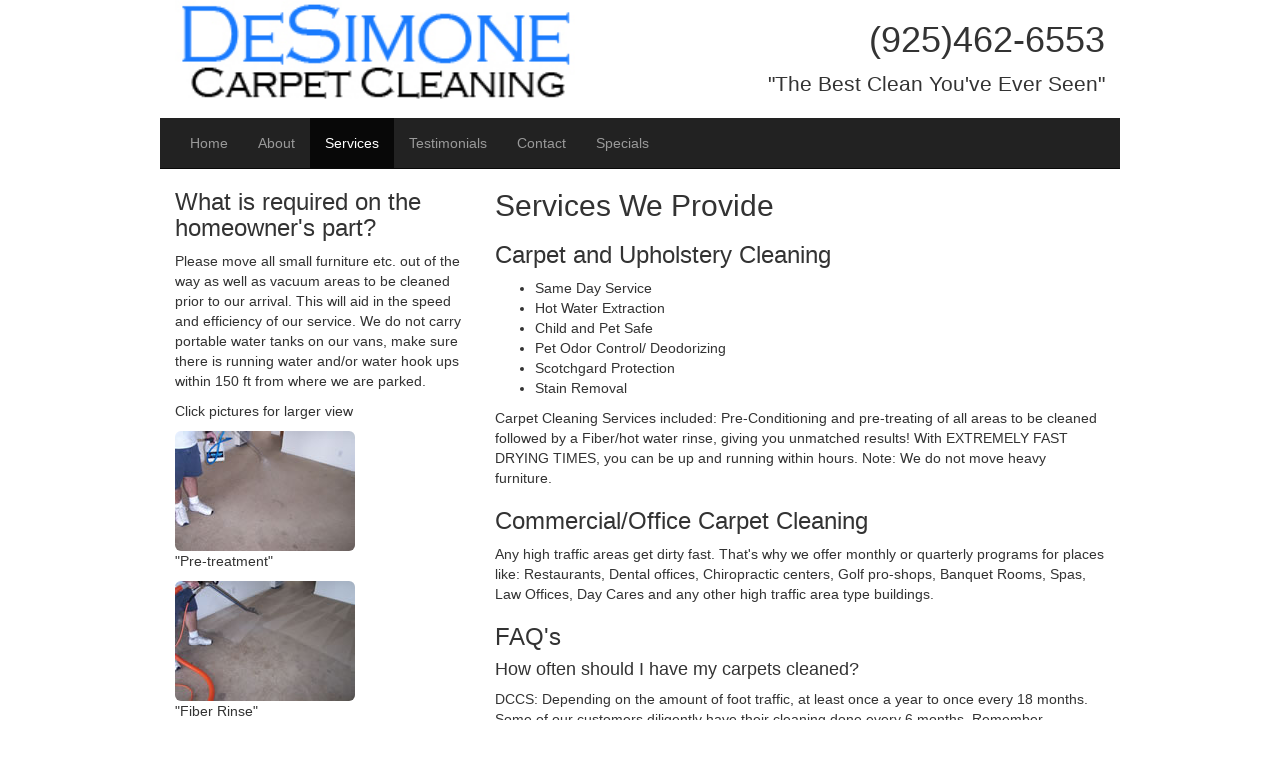

--- FILE ---
content_type: text/html
request_url: https://www.desimonecarpet.com/carpet-cleaning.htm
body_size: 3203
content:
<!DOCTYPE html>
<html lang="en">
  <head>
    <meta charset="utf-8">
    <meta name="viewport" content="width=device-width, initial-scale=1.0">
       <meta name="description" content="Carpet Cleaning Livermore, Pleasanton, Dublin,CA, San Ramon, Danville, and the entire Tri Valley California by Desimone Carpet Cleaning - 925-462-655">
    <meta name="author" content="MacKenzie Web Design - www.jatemack.com">
    <link rel="shortcut icon" href="https://www.desimonecarpet.com/assets/ico/favicon.png">
   	<link rel="Shortcut Icon" type="image/x-icon" href="https://www.desimonecarpet.com/favicon.ico" />    
          <title>Carpet Cleaning Livermore, Pleasanton, Dublin, San Ramon, Danville</title>
    <link rel="stylesheet" href="assets/css/bootstrap.css">
    <link href="assets/css/style.css?92413" rel="stylesheet">
    <!-- HTML5 shim and Respond.js IE8 support of HTML5 elements and media queries -->
    <!--[if lt IE 9]>
      <script src="assets/js/html5shiv.js"></script>
      <script src="assets/js/respond.min.js"></script>
    <![endif]-->
    
    <script type="48ce99d53fa7693aee37abb4-text/javascript">
  (function(i,s,o,g,r,a,m){i['GoogleAnalyticsObject']=r;i[r]=i[r]||function(){
  (i[r].q=i[r].q||[]).push(arguments)},i[r].l=1*new Date();a=s.createElement(o),
  m=s.getElementsByTagName(o)[0];a.async=1;a.src=g;m.parentNode.insertBefore(a,m)
  })(window,document,'script','//www.google-analytics.com/analytics.js','ga');

  ga('create', 'UA-55450072-1', 'auto');
  ga('send', 'pageview');

</script>
    
  </head>
  <body>
		<div class="row dccs-header">
 		  <div class="col-md-6">
 		     <img src="assets/images/DeSimoneLogo.jpg" alt="logo" width="400" height="100" />
    		  <h3 class="visible-xs text-center">(945)462-6553</h3>
 		  </div>
 		  <div class="col-md-6 hidden-xs">
 		  	<h1 class="text-right">(925)462-6553</h1>
 		  	<p class="lead text-right">"The Best Clean You've Ever Seen"</p>
 		  	<!-- CREDIT CARD IMAGES  <p class="text-right">We accept: <img src="assets/images/visa-mastercard-discover.gif" alt="visa-mastercard-discover" /></p> -->
 		  </div>
		</div>


      <div class="navbar navbar-inverse navbar-static-top" role="navigation">
        <div class="navbar-header">
          <button type="button" class="navbar-toggle" data-toggle="collapse" data-target=".navbar-collapse">
            <span class="icon-bar"></span>
            <span class="icon-bar"></span>
            <span class="icon-bar"></span>
          </button>
        </div>
        <div class="navbar-collapse collapse">
          <ul class="nav navbar-nav">
            <li ><a href="/">Home</a></li>
            <li ><a href="about.htm">About</a></li>
            <li class="active"><a href="carpet-cleaning.htm">Services</a></li>
            <li ><a href="testimonials.htm">Testimonials</a></li>
            <li ><a href="contact.htm">Contact</a></li>
            <li ><a href="specials.htm">Specials</a></li>
          </ul>
        </div><!--/.navbar-collapse -->
      </div>
    <div class="container">
      <div class="row">
        <div class="col-md-8 col-md-push-4">	         
			         <h2>Services We Provide</h2>
            <h3>Carpet and Upholstery Cleaning</h3>
			         <ul>
              <li>Same Day Service</li>
              <li>Hot Water Extraction</li>			  
			           <li>Child and Pet Safe</li> 
			           <li>Pet Odor Control/ Deodorizing</li>
			           <li>Scotchgard Protection</li>
			           <li>Stain Removal</li>
            </ul>
			         <p>Carpet Cleaning Services included: Pre-Conditioning and pre-treating of all areas to be cleaned followed by a Fiber/hot water rinse, giving you unmatched results! With <span class="promo">EXTREMELY FAST DRYING TIMES</span>, you can be up and running within hours. Note: We do not move heavy furniture.</p>
                     
            <h3>Commercial/Office Carpet Cleaning</h3>
            <p>Any high traffic areas get dirty fast. That's why we offer monthly 
             or quarterly programs for places like: Restaurants, Dental offices, 
             Chiropractic centers, Golf pro-shops, Banquet Rooms, Spas, Law Offices, Day Cares and any other 
             high traffic area type buildings.</p>
			         
			         <h3>FAQ's</h3>
			         
			         <h4>How often should I have my carpets cleaned?</h4>
			         
			         <p>DCCS: Depending on the amount of foot traffic, at least once a year to once every 18 months. Some of our customers diligently have their cleaning done every 6 months. Remember, carpeting &amp; area rugs are the largest filters in your home.</p>
			         
			         <h4>Why choose "Steam carpet cleaning" over "Dry cleaning" methods?</h4>
			         
			         <p>DCCS: Would you take a dry shower or one without using any type of soap or shampoo? Of course not!  Without soap you will not be clean. The majority of these companies that claim to be dry methods are anything but dry. They also have no extraction capabilities and if your carpets are heavily soiled, in many cases they'll turn you down. Many of these "Dry" companies use scare tactics to get new customers, claiming that your carpets will be wet for days & that mold issues can develop if you use steam cleaning. Completely FALSE! Our 2-step process begins with a spray on pre-conditioner, followed by a hot water fiber rinse. Leaving ZERO residue and clean soft carpets when they dry!</p>
            
			         <h4>Why choose DeSimone Carpet Cleaning over "The Other	Guys?"</h4>
			         
			         <p>DCCS: We are owner operated and use only the BEST and SAFEST cleaning agents and methods. We aren't $10 per hour tech's who could care less about your home. On the other hand, being the owner, it's our name and reputation that's on the line! </p>
            
            <p>Cities we proudly serve:<br />
              Pleasanton | Dublin | San Ramon| | Danville | Alamo  | Livermore | Blackhawk | Ruby Hills </p>
      		</div>
        <div class="col-md-4 col-md-pull-8">
			         <h3>What is required on the homeowner's part?</h3>
			         <p>Please move all small furniture etc. out of the way as well as vacuum areas to be cleaned prior to our arrival. This will aid in the speed and efficiency of our service. We do not carry portable water tanks on our vans, make sure there is running water and/or water hook ups within 150 ft from where we are parked. </p>
            <p>Click pictures for larger view</p>
            <div class="photo"><a href="assets/images/carpet-cleaning/prespray.jpg" rel="lightbox[clean]" title="Pre Spray of Area to be Cleaned"><img src="assets/images/carpet-cleaning/prespray_sm.jpg" alt="prespray" class="img-rounded" /></a>
            </div>
            <p>&quot;Pre-treatment&quot; </p>
			         <div class="photo"><a href="assets/images/carpet-cleaning/cleaning_GR.jpg" rel="lightbox[clean]" title="Fiber Rinse / Hot Water Extraction Cleaning Method"><img src="assets/images/carpet-cleaning/cleaning_GR_sm.jpg" alt="fiber rinse, hot water extraction" class="img-rounded" /></a>
			         </div>
            <p>&quot;Fiber Rinse&quot; </p>			         
         </div>		
      </div>
            <hr>
      <footer>
        <p>&copy; DeSimone Carpet Cleaning 2015 // <a href="privacy.htm">Privacy</a> // {<a href="http://www.jatemack.com" title="Website Designed by Jathan MacKenzie">M</a>} // (925)462-6553</p>
      </footer>     
    </div> <!-- /container -->

    <script src="assets/js/jquery.js" type="48ce99d53fa7693aee37abb4-text/javascript"></script>
    <script src="assets/js/bootstrap.js" type="48ce99d53fa7693aee37abb4-text/javascript"></script>
  <script src="/cdn-cgi/scripts/7d0fa10a/cloudflare-static/rocket-loader.min.js" data-cf-settings="48ce99d53fa7693aee37abb4-|49" defer></script><script defer src="https://static.cloudflareinsights.com/beacon.min.js/vcd15cbe7772f49c399c6a5babf22c1241717689176015" integrity="sha512-ZpsOmlRQV6y907TI0dKBHq9Md29nnaEIPlkf84rnaERnq6zvWvPUqr2ft8M1aS28oN72PdrCzSjY4U6VaAw1EQ==" data-cf-beacon='{"version":"2024.11.0","token":"f42d0c706eb448e3b129b4ddf7826fd0","r":1,"server_timing":{"name":{"cfCacheStatus":true,"cfEdge":true,"cfExtPri":true,"cfL4":true,"cfOrigin":true,"cfSpeedBrain":true},"location_startswith":null}}' crossorigin="anonymous"></script>
</body>
</html>      

--- FILE ---
content_type: text/css
request_url: https://www.desimonecarpet.com/assets/css/style.css?92413
body_size: -387
content:
body {
  padding: 0 0 20px 0;
  max-width:960px;
  margin: 0 auto;
}

.dccs-header{
 background: url(../images/bg.png) repeat-x top left;
 margin: 0;
}

.jumbotron{
 margin: 0 !important;
 padding: 10px !important;
}

.navbar{
 margin-bottom: 0 !important;
}

.dccs-header{
	background: none;
}

.jumbotron{
	background-color: #FFFFFF;
}



--- FILE ---
content_type: text/plain
request_url: https://www.google-analytics.com/j/collect?v=1&_v=j102&a=1343060494&t=pageview&_s=1&dl=https%3A%2F%2Fwww.desimonecarpet.com%2Fcarpet-cleaning.htm&ul=en-us%40posix&dt=Carpet%20Cleaning%20Livermore%2C%20Pleasanton%2C%20Dublin%2C%20San%20Ramon%2C%20Danville&sr=1280x720&vp=1280x720&_u=IEBAAEABAAAAACAAI~&jid=1856273097&gjid=1137167098&cid=89104048.1768816209&tid=UA-55450072-1&_gid=1383199317.1768816209&_r=1&_slc=1&z=1500643073
body_size: -452
content:
2,cG-0LXVF7HSZK